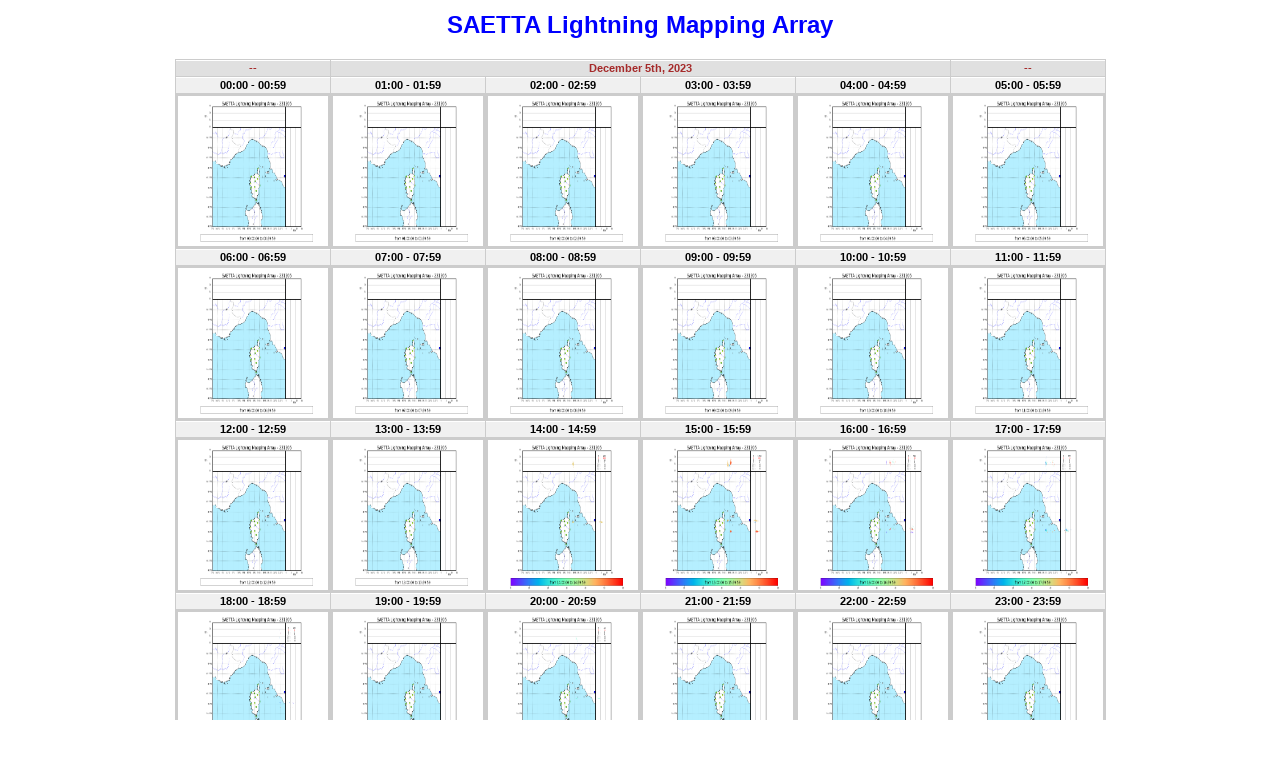

--- FILE ---
content_type: text/html
request_url: http://saetta-lma.aero.obs-mip.fr/rt.php?date=231205
body_size: 9078
content:
<html>


<head>
 <title>SAETTA Lightning mapping Array: 2023</title>
 <link rel="stylesheet" type="text/css" href="style.css" />
<head>


<body>
 <center>
  <table border="0" cellpadding="2" width="100%" bgcolor="#ffffff" cellspacing="1" align="center">
   <tr>
     <td width="100%" class="logo" colspan="6"><p><font size="5" face="arial" color="blue">SAETTA Lightning Mapping Array</font></p>
     </td>
   </tr>
   <tr>
     <td width="100%" class="logo" colspan="6"><p><font size="1" face="arial" color="blue"><br></font></p>
     </td>
   <tr>
  </table>

  <table border="0" cellpadding="2" width="225" bgcolor="#cccccc" cellspacing="1" align="center">

   <tr>
    <td width="10%" class="header" colspan="1">
     --    </td>
    <td width="100%" class="header" colspan="4">
     December 5th, 2023    </td>
    <td width="10%" class="header" colspan="1">
     --    </td>
    </td>


   </tr>

   <!-- GENERATED SEGMENT: START -->
   
     <tr>
      <td class="time_stamp">
       00:00 - 00:59
      </td>

      <td class="time_stamp">
       01:00 - 01:59
      </td>

      <td class="time_stamp">
       02:00 - 02:59
      </td>

      <td class="time_stamp">
       03:00 - 03:59
      </td>

      <td class="time_stamp">
       04:00 - 04:59
      </td>

      <td class="time_stamp">
       05:00 - 05:59
      </td>
     </tr>

     <tr>
      <td align="center">
       <a href="view_rthour.php?date=231205&time=0000&density=&zoom=" >
        <img width="150" height="150" border="0" src="img/23/12/05/00/LYLOUT_231205_000000_3600-TR.png">
       </a>
      </td>

      <td align="center">
       <a href="view_rthour.php?date=231205&time=0100&density=&zoom=" >
        <img width="150" height="150" border="0" src="img/23/12/05/01/LYLOUT_231205_010000_3600-TR.png">
       </a>
      </td>

      <td align="center">
       <a href="view_rthour.php?date=231205&time=0200&density=&zoom=" >
        <img width="150" height="150" border="0" src="img/23/12/05/02/LYLOUT_231205_020000_3600-TR.png">
       </a>
      </td>

      <td align="center">
       <a href="view_rthour.php?date=231205&time=0300&density=&zoom=" >
        <img width="150" height="150" border="0" src="img/23/12/05/03/LYLOUT_231205_030000_3600-TR.png">
       </a>
      </td>

      <td align="center">
       <a href="view_rthour.php?date=231205&time=0400&density=&zoom=" >
        <img width="150" height="150" border="0" src="img/23/12/05/04/LYLOUT_231205_040000_3600-TR.png">
       </a>
      </td>

      <td align="center">
       <a href="view_rthour.php?date=231205&time=0500&density=&zoom=" >
        <img width="150" height="150" border="0" src="img/23/12/05/05/LYLOUT_231205_050000_3600-TR.png">
       </a>
      </td>
     </tr>

     <tr>
      <td class="time_stamp">
       06:00 - 06:59
      </td>

      <td class="time_stamp">
       07:00 - 07:59
      </td>

      <td class="time_stamp">
       08:00 - 08:59
      </td>

      <td class="time_stamp">
       09:00 - 09:59
      </td>

      <td class="time_stamp">
       10:00 - 10:59
      </td>

      <td class="time_stamp">
       11:00 - 11:59
      </td>
     </tr>

     <tr>
      <td align="center">
       <a href="view_rthour.php?date=231205&time=0600&density=&zoom=" >
        <img width="150" height="150" border="0" src="img/23/12/05/06/LYLOUT_231205_060000_3600-TR.png">
       </a>
      </td>

      <td align="center">
       <a href="view_rthour.php?date=231205&time=0700&density=&zoom=" >
        <img width="150" height="150" border="0" src="img/23/12/05/07/LYLOUT_231205_070000_3600-TR.png">
       </a>
      </td>

      <td align="center">
       <a href="view_rthour.php?date=231205&time=0800&density=&zoom=" >
        <img width="150" height="150" border="0" src="img/23/12/05/08/LYLOUT_231205_080000_3600-TR.png">
       </a>
      </td>

      <td align="center">
       <a href="view_rthour.php?date=231205&time=0900&density=&zoom=" >
        <img width="150" height="150" border="0" src="img/23/12/05/09/LYLOUT_231205_090000_3600-TR.png">
       </a>
      </td>

      <td align="center">
       <a href="view_rthour.php?date=231205&time=1000&density=&zoom=" >
        <img width="150" height="150" border="0" src="img/23/12/05/10/LYLOUT_231205_100000_3600-TR.png">
       </a>
      </td>

      <td align="center">
       <a href="view_rthour.php?date=231205&time=1100&density=&zoom=" >
        <img width="150" height="150" border="0" src="img/23/12/05/11/LYLOUT_231205_110000_3600-TR.png">
       </a>
      </td>
     </tr>

     <tr>
      <td class="time_stamp">
       12:00 - 12:59
      </td>

      <td class="time_stamp">
       13:00 - 13:59
      </td>

      <td class="time_stamp">
       14:00 - 14:59
      </td>

      <td class="time_stamp">
       15:00 - 15:59
      </td>

      <td class="time_stamp">
       16:00 - 16:59
      </td>

      <td class="time_stamp">
       17:00 - 17:59
      </td>
     </tr>

     <tr>
      <td align="center">
       <a href="view_rthour.php?date=231205&time=1200&density=&zoom=" >
        <img width="150" height="150" border="0" src="img/23/12/05/12/LYLOUT_231205_120000_3600-TR.png">
       </a>
      </td>

      <td align="center">
       <a href="view_rthour.php?date=231205&time=1300&density=&zoom=" >
        <img width="150" height="150" border="0" src="img/23/12/05/13/LYLOUT_231205_130000_3600-TR.png">
       </a>
      </td>

      <td align="center">
       <a href="view_rthour.php?date=231205&time=1400&density=&zoom=" >
        <img width="150" height="150" border="0" src="img/23/12/05/14/LYLOUT_231205_140000_3600-TR.png">
       </a>
      </td>

      <td align="center">
       <a href="view_rthour.php?date=231205&time=1500&density=&zoom=" >
        <img width="150" height="150" border="0" src="img/23/12/05/15/LYLOUT_231205_150000_3600-TR.png">
       </a>
      </td>

      <td align="center">
       <a href="view_rthour.php?date=231205&time=1600&density=&zoom=" >
        <img width="150" height="150" border="0" src="img/23/12/05/16/LYLOUT_231205_160000_3600-TR.png">
       </a>
      </td>

      <td align="center">
       <a href="view_rthour.php?date=231205&time=1700&density=&zoom=" >
        <img width="150" height="150" border="0" src="img/23/12/05/17/LYLOUT_231205_170000_3600-TR.png">
       </a>
      </td>
     </tr>

     <tr>
      <td class="time_stamp">
       18:00 - 18:59
      </td>

      <td class="time_stamp">
       19:00 - 19:59
      </td>

      <td class="time_stamp">
       20:00 - 20:59
      </td>

      <td class="time_stamp">
       21:00 - 21:59
      </td>

      <td class="time_stamp">
       22:00 - 22:59
      </td>

      <td class="time_stamp">
       23:00 - 23:59
      </td>
     </tr>

     <tr>
      <td align="center">
       <a href="view_rthour.php?date=231205&time=1800&density=&zoom=" >
        <img width="150" height="150" border="0" src="img/23/12/05/18/LYLOUT_231205_180000_3600-TR.png">
       </a>
      </td>

      <td align="center">
       <a href="view_rthour.php?date=231205&time=1900&density=&zoom=" >
        <img width="150" height="150" border="0" src="img/23/12/05/19/LYLOUT_231205_190000_3600-TR.png">
       </a>
      </td>

      <td align="center">
       <a href="view_rthour.php?date=231205&time=2000&density=&zoom=" >
        <img width="150" height="150" border="0" src="img/23/12/05/20/LYLOUT_231205_200000_3600-TR.png">
       </a>
      </td>

      <td align="center">
       <a href="view_rthour.php?date=231205&time=2100&density=&zoom=" >
        <img width="150" height="150" border="0" src="img/23/12/05/21/LYLOUT_231205_210000_3600-TR.png">
       </a>
      </td>

      <td align="center">
       <a href="view_rthour.php?date=231205&time=2200&density=&zoom=" >
        <img width="150" height="150" border="0" src="img/23/12/05/22/LYLOUT_231205_220000_3600-TR.png">
       </a>
      </td>

      <td align="center">
       <a href="view_rthour.php?date=231205&time=2300&density=&zoom=" >
        <img width="150" height="150" border="0" src="img/23/12/05/23/LYLOUT_231205_230000_3600-TR.png">
       </a>
      </td>
     </tr>
   <!-- GENERATED SEGMENT: END   -->

   <tr>

    <td width="100%" class="footer" colspan="1">
     <a href="rt.php?date=231204&density=&zoom=">Previous Day</a>
    </td>

    <td width="100%" class="footer" colspan="4">
     <a href="cal.php?year2view=2023">BACK to Year</a>
    </td>

    <td width="100%" class="footer" colspan="1">
     <a href="rt.php?date=231206&density=&zoom=">Next Day</a>
    </td>
   </tr>
  </table>

  <table border="0" cellpadding="2" width="225" bgcolor="#ffffff" cellspacing="1" align="center">
   <tr>
     <td width="100%" class="logo" colspan="6"><p><font size="1" face="arial" color="blue"><br></font></p>
     </td>
   <tr>
   <tr>
     <td width="100%" class="logo" colspan="3" ><img src="img/logo_bandeau1.png" width="300" height="70"></td>
     <td width="100%" class="logo" colspan="3" ><img src="img/logo_bandeau2.png" width="300" height="70"></td>
   </tr>
  </table>
 </center>

</body>
</html>


--- FILE ---
content_type: text/css
request_url: http://saetta-lma.aero.obs-mip.fr/style.css
body_size: 920
content:
/* settings for the body */
body {
 font-size: 10pt; color: #000000; font-style: normal;  font-family: Arial, Verdana;
}

/* Default table data settings */
td {
 color: black; font-size: 8pt; font-family: Arial, Verdana; text-align: center;
}

td.header, td.footer {
 color: brown; font-weight: bold;
 background-color: #E0E0E0; background-image: url(images/boxbg.gif);
}

td.time_stamp {
 font-weight: bold;
 background-color: #F0F0F0; background-image: url(images/boxbg.gif);
}
td.logo {
 color: blue; font-weight: bold
}

td.pdaybg {
 color: #333333;
 background-image: url(images/pday.gif);
 background-position : center;
 background-repeat : no-repeat;
}

/* Links */
a:visited { text-decoration: bold; color: brown		}
a:active  { text-decoration: bold; color: #FF9966	} 
a:link    { text-decoration: bold; color: brown		}
a:hover   { text-decoration: underline; color: #FF6600	}
